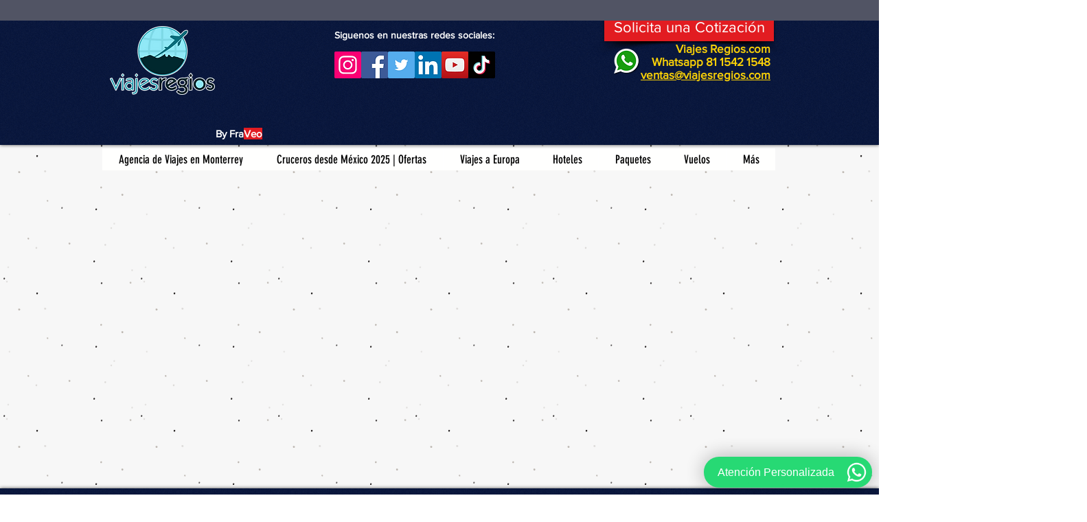

--- FILE ---
content_type: text/html; charset=utf-8
request_url: https://www.google.com/recaptcha/api2/aframe
body_size: 266
content:
<!DOCTYPE HTML><html><head><meta http-equiv="content-type" content="text/html; charset=UTF-8"></head><body><script nonce="6Tl2Vb98NLd5VeuCXmrbUg">/** Anti-fraud and anti-abuse applications only. See google.com/recaptcha */ try{var clients={'sodar':'https://pagead2.googlesyndication.com/pagead/sodar?'};window.addEventListener("message",function(a){try{if(a.source===window.parent){var b=JSON.parse(a.data);var c=clients[b['id']];if(c){var d=document.createElement('img');d.src=c+b['params']+'&rc='+(localStorage.getItem("rc::a")?sessionStorage.getItem("rc::b"):"");window.document.body.appendChild(d);sessionStorage.setItem("rc::e",parseInt(sessionStorage.getItem("rc::e")||0)+1);localStorage.setItem("rc::h",'1769980892392');}}}catch(b){}});window.parent.postMessage("_grecaptcha_ready", "*");}catch(b){}</script></body></html>